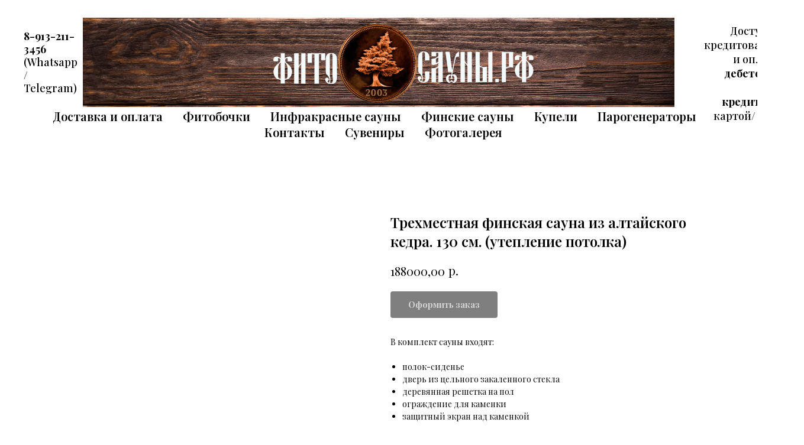

--- FILE ---
content_type: text/plain
request_url: https://www.google-analytics.com/j/collect?v=1&_v=j102&a=1546842007&t=pageview&_s=1&dl=https%3A%2F%2Fxn--80apqcpekc4e.xn--p1ai%2Ffinskiesauny%2Ftproduct%2F460185390-410098777741-trehmestnaya-finskaya-sauna-iz-altaiskog&ul=en-us%40posix&dt=%D0%A2%D1%80%D0%B5%D1%85%D0%BC%D0%B5%D1%81%D1%82%D0%BD%D0%B0%D1%8F%20%D1%84%D0%B8%D0%BD%D1%81%D0%BA%D0%B0%D1%8F%20%D1%81%D0%B0%D1%83%D0%BD%D0%B0%20%D0%B8%D0%B7%20%D0%B0%D0%BB%D1%82%D0%B0%D0%B9%D1%81%D0%BA%D0%BE%D0%B3%D0%BE%20%D0%BA%D0%B5%D0%B4%D1%80%D0%B0.%20130%20%D1%81%D0%BC.%20(%D1%83%D1%82%D0%B5%D0%BF%D0%BB%D0%B5%D0%BD%D0%B8%D0%B5%20%D0%BF%D0%BE%D1%82%D0%BE%D0%BB%D0%BA%D0%B0)&sr=1280x720&vp=1280x720&_u=IEBAAEABAAAAACAAI~&jid=2023399073&gjid=2071597247&cid=1832382295.1769318017&tid=UA-162176288-1&_gid=2058752393.1769318017&_r=1&_slc=1&z=658967781
body_size: -453
content:
2,cG-WRLW4W2FGX